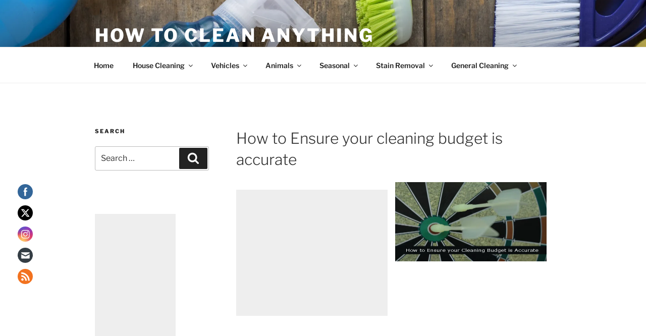

--- FILE ---
content_type: text/css; charset=UTF-8
request_url: https://www.howtocleananything.com/commercial-cleaning-janitorial-services/how-to-ensure-your-commercial-cleaning-budget-is-accurate/attachment/how-to-ensure-your-cleaning-budget-is-accurate/?seraph_accel_gp=1761931179_0_css
body_size: 693
content:
@font-face{font-family:helveticabold;src:url("/wp-content/plugins/ultimate-social-media-icons/css/fonts/helvetica_bold_0-webfont.eot");src:url("/wp-content/plugins/ultimate-social-media-icons/css/fonts/helvetica_bold_0-webfont.eot?#iefix") format("embedded-opentype"),url("/wp-content/plugins/ultimate-social-media-icons/css/fonts/helvetica_bold_0-webfont.woff") format("woff"),url("/wp-content/plugins/ultimate-social-media-icons/css/fonts/helvetica_bold_0-webfont.ttf") format("truetype"),url("/wp-content/plugins/ultimate-social-media-icons/css/fonts/helvetica_bold_0-webfont.svg#helveticabold") format("svg");font-weight:400;font-style:normal;font-display:swap}@font-face{font-family:helveticaregular;src:url("/wp-content/plugins/ultimate-social-media-icons/css/fonts/helvetica_0-webfont.eot");src:url("/wp-content/plugins/ultimate-social-media-icons/css/fonts/helvetica_0-webfont.eot?#iefix") format("embedded-opentype"),url("/wp-content/plugins/ultimate-social-media-icons/css/fonts/helvetica_0-webfont.woff") format("woff"),url("/wp-content/plugins/ultimate-social-media-icons/css/fonts/helvetica_0-webfont.ttf") format("truetype"),url("/wp-content/plugins/ultimate-social-media-icons/css/fonts/helvetica_0-webfont.svg#helveticaregular") format("svg");font-weight:400;font-style:normal;font-display:swap}@font-face{font-family:helvetica-light;src:url("/wp-content/plugins/ultimate-social-media-icons/css/fonts/helvetica_0-webfont.eot");src:url("/wp-content/plugins/ultimate-social-media-icons/css/fonts/helvetica_0-webfont.eot?#iefix") format("embedded-opentype"),url("/wp-content/plugins/ultimate-social-media-icons/css/fonts/helvetica_0-webfont.woff") format("woff"),url("/wp-content/plugins/ultimate-social-media-icons/css/fonts/helvetica_0-webfont.ttf") format("truetype"),url("/wp-content/plugins/ultimate-social-media-icons/css/fonts/helvetica_0-webfont.svg#helvetica-light") format("svg");font-weight:400;font-style:normal;font-display:swap}@font-face{font-family:helveticaneue-light;src:url("/wp-content/plugins/ultimate-social-media-icons/css/fonts/helveticaneue-light.eot");src:url("/wp-content/plugins/ultimate-social-media-icons/css/fonts/helveticaneue-light.eot?#iefix") format("embedded-opentype"),url("/wp-content/plugins/ultimate-social-media-icons/css/fonts/helveticaneue-light.woff") format("woff"),url("/wp-content/plugins/ultimate-social-media-icons/css/fonts/helveticaneue-light.ttf") format("truetype"),url("/wp-content/plugins/ultimate-social-media-icons/css/fonts/helveticaneue-light.svg#helveticaneue-light") format("svg");font-weight:400;font-style:normal;font-display:swap}
@font-face{font-family:"Libre Franklin";font-style:normal;font-weight:300;src:url("/wp-content/themes/twentyseventeen/assets/fonts/./libre-franklin/libre-franklin-vietnamese-300-normal.woff2?ver=13") format("woff2"),url("/wp-content/themes/twentyseventeen/assets/fonts/./libre-franklin/libre-franklin-all-300-normal.woff?ver=13") format("woff");unicode-range:U+0102-0103,U+0110-0111,U+0128-0129,U+0168-0169,U+01A0-01A1,U+01AF-01B0,U+1EA0-1EF9,U+20AB;font-display:swap}@font-face{font-family:"Libre Franklin";font-style:normal;font-weight:300;src:url("/wp-content/themes/twentyseventeen/assets/fonts/./libre-franklin/libre-franklin-latin-ext-300-normal.woff2?ver=13") format("woff2"),url("/wp-content/themes/twentyseventeen/assets/fonts/./libre-franklin/libre-franklin-all-300-normal.woff?ver=13") format("woff");unicode-range:U+0100-024F,U+0259,U+1E00-1EFF,U+2020,U+20A0-20AB,U+20AD-20CF,U+2113,U+2C60-2C7F,U+A720-A7FF;font-display:swap}@font-face{font-family:"Libre Franklin";font-style:normal;font-weight:300;src:url("/wp-content/themes/twentyseventeen/assets/fonts/./libre-franklin/libre-franklin-latin-300-normal.woff2?ver=13") format("woff2"),url("/wp-content/themes/twentyseventeen/assets/fonts/./libre-franklin/libre-franklin-all-300-normal.woff?ver=13") format("woff");unicode-range:U+0000-00FF,U+0131,U+0152-0153,U+02BB-02BC,U+02C6,U+02DA,U+02DC,U+2000-206F,U+2074,U+20AC,U+2122,U+2191,U+2193,U+2212,U+2215,U+FEFF,U+FFFD;font-display:swap}@font-face{font-family:"Libre Franklin";font-style:italic;font-weight:300;src:url("/wp-content/themes/twentyseventeen/assets/fonts/./libre-franklin/libre-franklin-vietnamese-300-italic.woff2?ver=13") format("woff2"),url("/wp-content/themes/twentyseventeen/assets/fonts/./libre-franklin/libre-franklin-all-300-italic.woff?ver=13") format("woff");unicode-range:U+0102-0103,U+0110-0111,U+0128-0129,U+0168-0169,U+01A0-01A1,U+01AF-01B0,U+1EA0-1EF9,U+20AB;font-display:swap}@font-face{font-family:"Libre Franklin";font-style:italic;font-weight:300;src:url("/wp-content/themes/twentyseventeen/assets/fonts/./libre-franklin/libre-franklin-latin-ext-300-italic.woff2?ver=13") format("woff2"),url("/wp-content/themes/twentyseventeen/assets/fonts/./libre-franklin/libre-franklin-all-300-italic.woff?ver=13") format("woff");unicode-range:U+0100-024F,U+0259,U+1E00-1EFF,U+2020,U+20A0-20AB,U+20AD-20CF,U+2113,U+2C60-2C7F,U+A720-A7FF;font-display:swap}@font-face{font-family:"Libre Franklin";font-style:italic;font-weight:300;src:url("/wp-content/themes/twentyseventeen/assets/fonts/./libre-franklin/libre-franklin-latin-300-italic.woff2?ver=13") format("woff2"),url("/wp-content/themes/twentyseventeen/assets/fonts/./libre-franklin/libre-franklin-all-300-italic.woff?ver=13") format("woff");unicode-range:U+0000-00FF,U+0131,U+0152-0153,U+02BB-02BC,U+02C6,U+02DA,U+02DC,U+2000-206F,U+2074,U+20AC,U+2122,U+2191,U+2193,U+2212,U+2215,U+FEFF,U+FFFD;font-display:swap}@font-face{font-family:"Libre Franklin";font-style:normal;font-weight:400;src:url("/wp-content/themes/twentyseventeen/assets/fonts/./libre-franklin/libre-franklin-vietnamese-400-normal.woff2?ver=13") format("woff2"),url("/wp-content/themes/twentyseventeen/assets/fonts/./libre-franklin/libre-franklin-all-400-normal.woff?ver=13") format("woff");unicode-range:U+0102-0103,U+0110-0111,U+0128-0129,U+0168-0169,U+01A0-01A1,U+01AF-01B0,U+1EA0-1EF9,U+20AB;font-display:swap}@font-face{font-family:"Libre Franklin";font-style:normal;font-weight:400;src:url("/wp-content/themes/twentyseventeen/assets/fonts/./libre-franklin/libre-franklin-latin-ext-400-normal.woff2?ver=13") format("woff2"),url("/wp-content/themes/twentyseventeen/assets/fonts/./libre-franklin/libre-franklin-all-400-normal.woff?ver=13") format("woff");unicode-range:U+0100-024F,U+0259,U+1E00-1EFF,U+2020,U+20A0-20AB,U+20AD-20CF,U+2113,U+2C60-2C7F,U+A720-A7FF;font-display:swap}@font-face{font-family:"Libre Franklin";font-style:normal;font-weight:400;src:url("/wp-content/themes/twentyseventeen/assets/fonts/./libre-franklin/libre-franklin-latin-400-normal.woff2?ver=13") format("woff2"),url("/wp-content/themes/twentyseventeen/assets/fonts/./libre-franklin/libre-franklin-all-400-normal.woff?ver=13") format("woff");unicode-range:U+0000-00FF,U+0131,U+0152-0153,U+02BB-02BC,U+02C6,U+02DA,U+02DC,U+2000-206F,U+2074,U+20AC,U+2122,U+2191,U+2193,U+2212,U+2215,U+FEFF,U+FFFD;font-display:swap}@font-face{font-family:"Libre Franklin";font-style:italic;font-weight:400;src:url("/wp-content/themes/twentyseventeen/assets/fonts/./libre-franklin/libre-franklin-vietnamese-400-italic.woff2?ver=13") format("woff2"),url("/wp-content/themes/twentyseventeen/assets/fonts/./libre-franklin/libre-franklin-all-400-italic.woff?ver=13") format("woff");unicode-range:U+0102-0103,U+0110-0111,U+0128-0129,U+0168-0169,U+01A0-01A1,U+01AF-01B0,U+1EA0-1EF9,U+20AB;font-display:swap}@font-face{font-family:"Libre Franklin";font-style:italic;font-weight:400;src:url("/wp-content/themes/twentyseventeen/assets/fonts/./libre-franklin/libre-franklin-latin-ext-400-italic.woff2?ver=13") format("woff2"),url("/wp-content/themes/twentyseventeen/assets/fonts/./libre-franklin/libre-franklin-all-400-italic.woff?ver=13") format("woff");unicode-range:U+0100-024F,U+0259,U+1E00-1EFF,U+2020,U+20A0-20AB,U+20AD-20CF,U+2113,U+2C60-2C7F,U+A720-A7FF;font-display:swap}@font-face{font-family:"Libre Franklin";font-style:italic;font-weight:400;src:url("/wp-content/themes/twentyseventeen/assets/fonts/./libre-franklin/libre-franklin-latin-400-italic.woff2?ver=13") format("woff2"),url("/wp-content/themes/twentyseventeen/assets/fonts/./libre-franklin/libre-franklin-all-400-italic.woff?ver=13") format("woff");unicode-range:U+0000-00FF,U+0131,U+0152-0153,U+02BB-02BC,U+02C6,U+02DA,U+02DC,U+2000-206F,U+2074,U+20AC,U+2122,U+2191,U+2193,U+2212,U+2215,U+FEFF,U+FFFD;font-display:swap}@font-face{font-family:"Libre Franklin";font-style:normal;font-weight:600;src:url("/wp-content/themes/twentyseventeen/assets/fonts/./libre-franklin/libre-franklin-vietnamese-600-normal.woff2?ver=13") format("woff2"),url("/wp-content/themes/twentyseventeen/assets/fonts/./libre-franklin/libre-franklin-all-600-normal.woff?ver=13") format("woff");unicode-range:U+0102-0103,U+0110-0111,U+0128-0129,U+0168-0169,U+01A0-01A1,U+01AF-01B0,U+1EA0-1EF9,U+20AB;font-display:swap}@font-face{font-family:"Libre Franklin";font-style:normal;font-weight:600;src:url("/wp-content/themes/twentyseventeen/assets/fonts/./libre-franklin/libre-franklin-latin-ext-600-normal.woff2?ver=13") format("woff2"),url("/wp-content/themes/twentyseventeen/assets/fonts/./libre-franklin/libre-franklin-all-600-normal.woff?ver=13") format("woff");unicode-range:U+0100-024F,U+0259,U+1E00-1EFF,U+2020,U+20A0-20AB,U+20AD-20CF,U+2113,U+2C60-2C7F,U+A720-A7FF;font-display:swap}@font-face{font-family:"Libre Franklin";font-style:normal;font-weight:600;src:url("/wp-content/themes/twentyseventeen/assets/fonts/./libre-franklin/libre-franklin-latin-600-normal.woff2?ver=13") format("woff2"),url("/wp-content/themes/twentyseventeen/assets/fonts/./libre-franklin/libre-franklin-all-600-normal.woff?ver=13") format("woff");unicode-range:U+0000-00FF,U+0131,U+0152-0153,U+02BB-02BC,U+02C6,U+02DA,U+02DC,U+2000-206F,U+2074,U+20AC,U+2122,U+2191,U+2193,U+2212,U+2215,U+FEFF,U+FFFD;font-display:swap}@font-face{font-family:"Libre Franklin";font-style:italic;font-weight:600;src:url("/wp-content/themes/twentyseventeen/assets/fonts/./libre-franklin/libre-franklin-vietnamese-600-italic.woff2?ver=13") format("woff2"),url("/wp-content/themes/twentyseventeen/assets/fonts/./libre-franklin/libre-franklin-all-600-italic.woff?ver=13") format("woff");unicode-range:U+0102-0103,U+0110-0111,U+0128-0129,U+0168-0169,U+01A0-01A1,U+01AF-01B0,U+1EA0-1EF9,U+20AB;font-display:swap}@font-face{font-family:"Libre Franklin";font-style:italic;font-weight:600;src:url("/wp-content/themes/twentyseventeen/assets/fonts/./libre-franklin/libre-franklin-latin-ext-600-italic.woff2?ver=13") format("woff2"),url("/wp-content/themes/twentyseventeen/assets/fonts/./libre-franklin/libre-franklin-all-600-italic.woff?ver=13") format("woff");unicode-range:U+0100-024F,U+0259,U+1E00-1EFF,U+2020,U+20A0-20AB,U+20AD-20CF,U+2113,U+2C60-2C7F,U+A720-A7FF;font-display:swap}@font-face{font-family:"Libre Franklin";font-style:italic;font-weight:600;src:url("/wp-content/themes/twentyseventeen/assets/fonts/./libre-franklin/libre-franklin-latin-600-italic.woff2?ver=13") format("woff2"),url("/wp-content/themes/twentyseventeen/assets/fonts/./libre-franklin/libre-franklin-all-600-italic.woff?ver=13") format("woff");unicode-range:U+0000-00FF,U+0131,U+0152-0153,U+02BB-02BC,U+02C6,U+02DA,U+02DC,U+2000-206F,U+2074,U+20AC,U+2122,U+2191,U+2193,U+2212,U+2215,U+FEFF,U+FFFD;font-display:swap}@font-face{font-family:"Libre Franklin";font-style:normal;font-weight:800;src:url("/wp-content/themes/twentyseventeen/assets/fonts/./libre-franklin/libre-franklin-vietnamese-800-normal.woff2?ver=13") format("woff2"),url("/wp-content/themes/twentyseventeen/assets/fonts/./libre-franklin/libre-franklin-all-800-normal.woff?ver=13") format("woff");unicode-range:U+0102-0103,U+0110-0111,U+0128-0129,U+0168-0169,U+01A0-01A1,U+01AF-01B0,U+1EA0-1EF9,U+20AB;font-display:swap}@font-face{font-family:"Libre Franklin";font-style:normal;font-weight:800;src:url("/wp-content/themes/twentyseventeen/assets/fonts/./libre-franklin/libre-franklin-latin-ext-800-normal.woff2?ver=13") format("woff2"),url("/wp-content/themes/twentyseventeen/assets/fonts/./libre-franklin/libre-franklin-all-800-normal.woff?ver=13") format("woff");unicode-range:U+0100-024F,U+0259,U+1E00-1EFF,U+2020,U+20A0-20AB,U+20AD-20CF,U+2113,U+2C60-2C7F,U+A720-A7FF;font-display:swap}@font-face{font-family:"Libre Franklin";font-style:normal;font-weight:800;src:url("/wp-content/themes/twentyseventeen/assets/fonts/./libre-franklin/libre-franklin-latin-800-normal.woff2?ver=13") format("woff2"),url("/wp-content/themes/twentyseventeen/assets/fonts/./libre-franklin/libre-franklin-all-800-normal.woff?ver=13") format("woff");unicode-range:U+0000-00FF,U+0131,U+0152-0153,U+02BB-02BC,U+02C6,U+02DA,U+02DC,U+2000-206F,U+2074,U+20AC,U+2122,U+2191,U+2193,U+2212,U+2215,U+FEFF,U+FFFD;font-display:swap}@font-face{font-family:"Libre Franklin";font-style:italic;font-weight:800;src:url("/wp-content/themes/twentyseventeen/assets/fonts/./libre-franklin/libre-franklin-vietnamese-800-italic.woff2?ver=13") format("woff2"),url("/wp-content/themes/twentyseventeen/assets/fonts/./libre-franklin/libre-franklin-all-800-italic.woff?ver=13") format("woff");unicode-range:U+0102-0103,U+0110-0111,U+0128-0129,U+0168-0169,U+01A0-01A1,U+01AF-01B0,U+1EA0-1EF9,U+20AB;font-display:swap}@font-face{font-family:"Libre Franklin";font-style:italic;font-weight:800;src:url("/wp-content/themes/twentyseventeen/assets/fonts/./libre-franklin/libre-franklin-latin-ext-800-italic.woff2?ver=13") format("woff2"),url("/wp-content/themes/twentyseventeen/assets/fonts/./libre-franklin/libre-franklin-all-800-italic.woff?ver=13") format("woff");unicode-range:U+0100-024F,U+0259,U+1E00-1EFF,U+2020,U+20A0-20AB,U+20AD-20CF,U+2113,U+2C60-2C7F,U+A720-A7FF;font-display:swap}@font-face{font-family:"Libre Franklin";font-style:italic;font-weight:800;src:url("/wp-content/themes/twentyseventeen/assets/fonts/./libre-franklin/libre-franklin-latin-800-italic.woff2?ver=13") format("woff2"),url("/wp-content/themes/twentyseventeen/assets/fonts/./libre-franklin/libre-franklin-all-800-italic.woff?ver=13") format("woff");unicode-range:U+0000-00FF,U+0131,U+0152-0153,U+02BB-02BC,U+02C6,U+02DA,U+02DC,U+2000-206F,U+2074,U+20AC,U+2122,U+2191,U+2193,U+2212,U+2215,U+FEFF,U+FFFD;font-display:swap}
